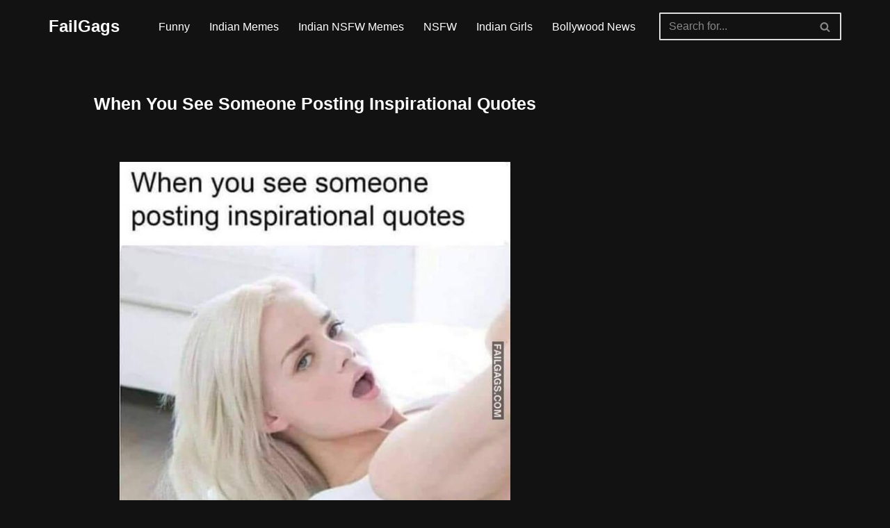

--- FILE ---
content_type: text/html; charset=utf-8
request_url: https://www.google.com/recaptcha/api2/aframe
body_size: 257
content:
<!DOCTYPE HTML><html><head><meta http-equiv="content-type" content="text/html; charset=UTF-8"></head><body><script nonce="fkAEoO34h5IO4cuuxWev9A">/** Anti-fraud and anti-abuse applications only. See google.com/recaptcha */ try{var clients={'sodar':'https://pagead2.googlesyndication.com/pagead/sodar?'};window.addEventListener("message",function(a){try{if(a.source===window.parent){var b=JSON.parse(a.data);var c=clients[b['id']];if(c){var d=document.createElement('img');d.src=c+b['params']+'&rc='+(localStorage.getItem("rc::a")?sessionStorage.getItem("rc::b"):"");window.document.body.appendChild(d);sessionStorage.setItem("rc::e",parseInt(sessionStorage.getItem("rc::e")||0)+1);localStorage.setItem("rc::h",'1769079254660');}}}catch(b){}});window.parent.postMessage("_grecaptcha_ready", "*");}catch(b){}</script></body></html>